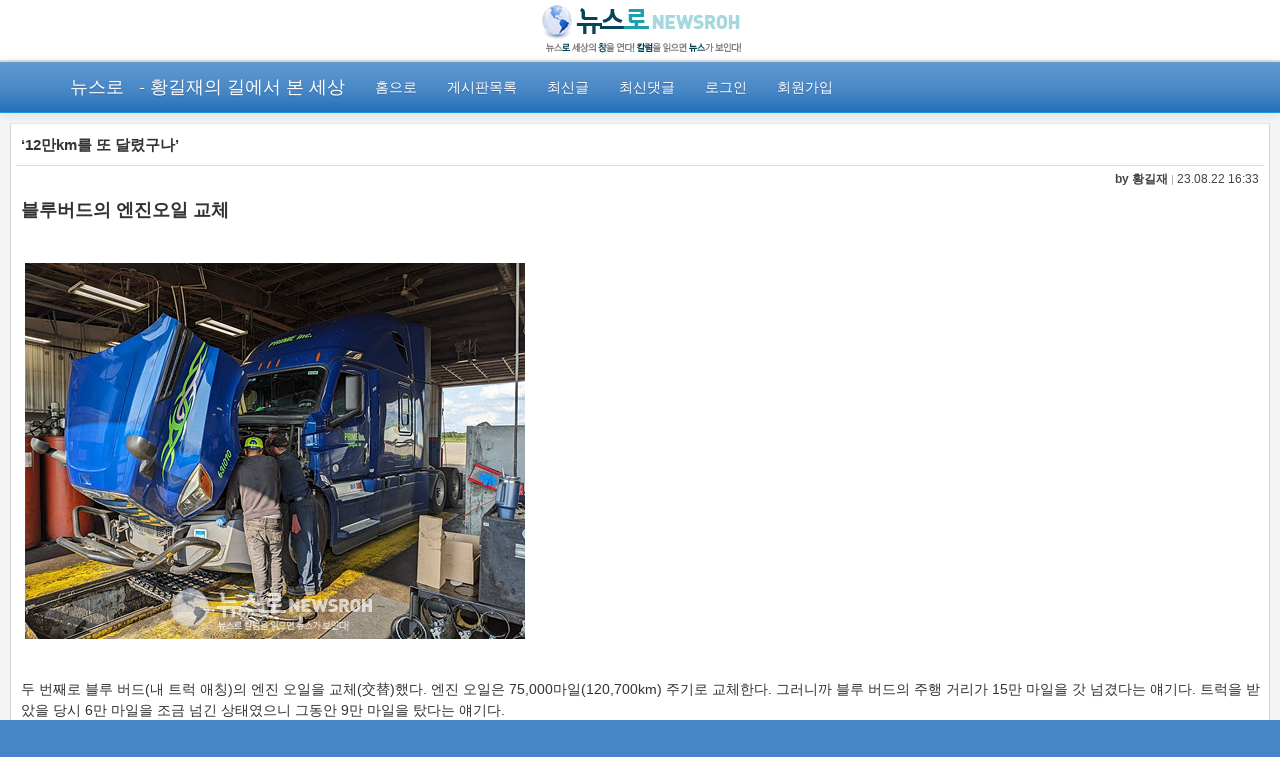

--- FILE ---
content_type: text/html; charset=euc-kr
request_url: http://newsroh.com/plugin/mobile/board.php?bo_table=hgj&wr_id=257
body_size: 8616
content:
<!DOCTYPE html>
<html lang="ko">
<head>
<meta charset="euc-kr">
<!--<meta name="viewport" content="width=device-width, initial-scale=1.0">-->
<meta name="viewport" content="width=device-width,initial-scale=1.0,minimum-scale=1.0,maximum-scale=1.0">
<title>뉴욕필진</title>
</head>
<script>
// 자바스크립트에서 사용하는 전역변수 선언
var g4_path      = "../..";
var g4_bbs       = "bbs";
var g4_bbs_img   = "img";
var g4_url       = "http://newsroh.com";
var g4_is_member = "";
var g4_is_admin  = "";
var g4_bo_table  = "hgj";
var g4_sca       = "";
var g4_charset   = "euc-kr";
var g4_cookie_domain = "";
var g4_is_gecko  = navigator.userAgent.toLowerCase().indexOf("gecko") != -1;
var g4_is_ie     = navigator.userAgent.toLowerCase().indexOf("msie") != -1;
</script>
<script src="//ajax.googleapis.com/ajax/libs/jquery/1.10.2/jquery.min.js"></script>
<script src="../../js/common.js"></script>
<body>
<a name="g4_head"></a>

<!-- Latest compiled and minified CSS -->
<link rel="stylesheet" href="//netdna.bootstrapcdn.com/bootstrap/3.0.0/css/bootstrap.min.css">

<!-- Optional theme -->
<link rel="stylesheet" href="//netdna.bootstrapcdn.com/bootstrap/3.0.0/css/bootstrap-theme.min.css">

<!-- Font Awesome -->
<link rel="stylesheet" href="//maxcdn.bootstrapcdn.com/font-awesome/4.2.0/css/font-awesome.min.css">

<link rel="stylesheet" href="../../plugin/mobile/css/theme.css">
<link rel="stylesheet" href="../../plugin/mobile/style.css" type="text/css">
		<div class="mw_mobile_logo"><a href="http://m.newsroh.com"><img src="../../plugin/mobile/img/m_logo.png" width="216" height="58" border="0"></a></div>
<div class="navbar navbar-default navbar-static-top">
    <div class="container">
        <div class="navbar-header">
            <button type="button" class="navbar-toggle" data-toggle="collapse" data-target=".navbar-collapse">
                <span class="icon-bar"></span>
                <span class="icon-bar"></span>
                <span class="icon-bar"></span>
            </button>
						            <a class="navbar-brand title" href="../../plugin/mobile/">뉴스로</a>
						                            <a class="navbar-brand board" href="http://newsroh.com/plugin/mobile/board.php?bo_table=hgj">- 황길재의 길에서 본 세상</a>
                    </div>
        <div class="collapse navbar-collapse">
            <ul class="nav navbar-nav">
                <li><a href="../../plugin/mobile/">홈으로</a></li>
                <li><a href="../../plugin/mobile/board_list.php">게시판목록</a></li>
                <li><a href="../../plugin/mobile/new.php">최신글</a></li>
                <li><a href="../../plugin/mobile/new.php?view=c">최신댓글</a></li>
                                <li><a href="../../plugin/mobile/login.php?url=%2Fplugin%2Fmobile%2Fboard.php%3Fbo_table%3Dhgj%26wr_id%3D257">로그인</a></li>
                                <li><a href="../../plugin/mobile/register.php">회원가입</a></li>
                                            </ul>
                    </div><!--/.nav-collapse -->
    </div>
</div>

<div id="mw_mobile">

<script type="text/javascript" src="../../js/sideview.js"></script>
<script type='text/javascript' src='../../js/ajax.js'></script><link href="../../skin/board/mw.basic/mw.css/font-awesome-4.2.0/css/font-awesome.css" rel="stylesheet">
<script type="text/javascript" src="../../skin/board/mw.basic/mw.js/mw_image_window.js"></script>

<link rel="stylesheet" href="../../plugin/mobile/skin/board/mw.basic/style.common.css" type="text/css">
<style type="text/css">
#mw_mobile .board_view {
    list-style:none;
    margin:5px;
    padding:5px;
    box-shadow: 0 1px #EBEBEB;
    border-radius: 3px;
    border: 1px solid;
    border-color: #E5E5E5 #D3D3D3 #B9C1C6;
    background-color:#fff;
}
#mw_mobile .write_subject { font-size:15px; font-weight:bold; padding:5px 0 10px 5px; border-bottom:1px solid #ddd; }

#mw_mobile .write_info { font-size:11px; color:#aaa; margin:5px 5px 0 0; text-align:right; }
#mw_mobile .write_info .write_name { font-size:12px; color:#444; font-weight:bold; }
#mw_mobile .write_info .write_date { font-size:12px; color:#444; }
#mw_mobile .write_info .write_hit { font-size:12px; color:#444; }

#mw_mobile .write_down { margin:5px 0 0 0;  }
#mw_mobile .write_down a { color:#888; }

#mw_mobile .write_link { margin:5px 0 0 0;  }
#mw_mobile .write_link a { color:#888; }

#mw_mobile .write_content { padding:10px 0 0 5px; }
#mw_mobile .write_good { text-align:center; margin:20px 0 0 0; clear:both; }

#mw_mobile .board_button { text-align:center; margin:20px 0 20px 0; }

#mw_mobile .move_link { margin:10px 0 0 0; border-top:1px solid #ddd; }
#mw_mobile .move_link .prev_link { margin:0; border-bottom:1px solid #ddd; }
#mw_mobile .move_link .prev_link a { display:block; padding:10px 0 10px 5px; }
#mw_mobile .move_link .next_link { margin:0; border-bottom:1px solid #ddd; }
#mw_mobile .move_link .next_link a { display:block; padding:10px 0 10px 5px; }

/* 신고 */
#mw_mobile .singo_info { color:#FF6600; color:#444; margin:0 0 20px 0; }
#mw_mobile .btn_singo_block { cursor:pointer; color:#888; color:#FF6600; font-weight:bold; /*font-size:11px; margin:0 0 0 10px;*/ text-decoration:underline; }
#mw_mobile .singo_block { display:none; } 
</style>

<script type="text/javascript" src="../../skin/board/mw.basic/mw.js/syntaxhighlighter/scripts/shCore.js"></script>
<script type="text/javascript" src="../../skin/board/mw.basic/mw.js/syntaxhighlighter/scripts/shBrushPhp.js"></script>
<link type="text/css" rel="stylesheet" href="../../skin/board/mw.basic/mw.js/syntaxhighlighter/styles/shCore.css"/>
<link type="text/css" rel="stylesheet" href="../../skin/board/mw.basic/mw.js/syntaxhighlighter/styles/shThemeMidnight.css"/>
<script type="text/javascript">
SyntaxHighlighter.config.clipboardSwf = '../../skin/board/mw.basic/mw.js/syntaxhighlighter/scripts/clipboard.swf';
SyntaxHighlighter.all();
</script>

<div class="board_view">
<div class="write_subject">
            ‘12만km를 또 달렸구나’</div> 
<div class="write_info">
          <span class="write_name">by <span class='member'>황길재</span></span> | 
        <span class="write_date">23.08.22 16:33</span>
   <!-- | <span class="write_hit">4,891 hit</span>-->
</div>




<!-- 내용 출력 -->

<div class="write_content"><p class="0"><span style="font-family: 함초롬바탕; font-weight: bold;"><font size="4">블루버드의 엔진오일 교체</font></span></p><p class="0">  <!--[if !supportEmptyParas]-->&nbsp;<!--[endif]-->  <o:p></o:p></p><p class="0">  <!--[if !supportEmptyParas]-->&nbsp;<!--[endif]--><o:p></o:p><img  name='target_resize_image[]' onclick='image_window(this)' style='cursor:pointer;' src="http://www.newsroh.com/data/geditor/2308/3551659498_ab7776fe_BFA3C1F8BFC0C0CFB1B3C3BC+072023.jpg" align="" style="font-size: 10pt;" ></p><p class="0"><br></p><p class="0"><span style="font-family:함초롬바탕;mso-fareast-font-family:함초롬바탕;">두 번째로 블루 버드</span><span lang="EN-US" style="mso-fareast-font-family:함초롬바탕;mso-font-width:100%;letter-spacing:0pt;mso-text-raise:0pt;">(</span><span style="font-family:함초롬바탕;mso-fareast-font-family:함초롬바탕;">내 트럭 애칭</span><span lang="EN-US" style="mso-fareast-font-family:함초롬바탕;mso-font-width:100%;letter-spacing:0pt;mso-text-raise:0pt;">)</span><span style="font-family:함초롬바탕;mso-fareast-font-family:함초롬바탕;">의 엔진 오일을 교체</span><span lang="EN-US" style="mso-fareast-font-family:함초롬바탕;mso-font-width:100%;letter-spacing:0pt;mso-text-raise:0pt;">(</span><span style="font-family:함초롬바탕;mso-fareast-font-family:함초롬바탕;mso-font-width:100%;letter-spacing:0pt;mso-text-raise:0pt;">交替</span><span lang="EN-US" style="mso-fareast-font-family:함초롬바탕;mso-font-width:100%;letter-spacing:0pt;mso-text-raise:0pt;">)</span><span style="font-family:함초롬바탕;mso-fareast-font-family:함초롬바탕;">했다</span><span lang="EN-US" style="mso-fareast-font-family:함초롬바탕;mso-font-width:100%;letter-spacing:0pt;mso-text-raise:0pt;">. </span><span style="font-family:함초롬바탕;mso-fareast-font-family:함초롬바탕;">엔진 오일은 </span><span lang="EN-US" style="mso-fareast-font-family:함초롬바탕;mso-font-width:100%;letter-spacing:0pt;mso-text-raise:0pt;">75,000</span><span style="font-family:함초롬바탕;mso-fareast-font-family:함초롬바탕;">마일</span><span lang="EN-US" style="mso-fareast-font-family:함초롬바탕;mso-font-width:100%;letter-spacing:0pt;mso-text-raise:0pt;">(120,700km) </span><span style="font-family:함초롬바탕;mso-fareast-font-family:함초롬바탕;">주기로 교체한다</span><span lang="EN-US" style="mso-fareast-font-family:함초롬바탕;mso-font-width:100%;letter-spacing:0pt;mso-text-raise:0pt;">. </span><span style="font-family:함초롬바탕;mso-fareast-font-family:함초롬바탕;">그러니까 블루 버드의 주행 거리가 </span><span lang="EN-US" style="mso-fareast-font-family:함초롬바탕;mso-font-width:100%;letter-spacing:0pt;mso-text-raise:0pt;">15</span><span style="font-family:함초롬바탕;mso-fareast-font-family:함초롬바탕;">만 마일을 갓 넘겼다는 얘기다</span><span lang="EN-US" style="mso-fareast-font-family:함초롬바탕;mso-font-width:100%;letter-spacing:0pt;mso-text-raise:0pt;">. </span><span style="font-family:함초롬바탕;mso-fareast-font-family:함초롬바탕;">트럭을 받았을 당시 </span><span lang="EN-US" style="mso-fareast-font-family:함초롬바탕;mso-font-width:100%;letter-spacing:0pt;mso-text-raise:0pt;">6</span><span style="font-family:함초롬바탕;mso-fareast-font-family:함초롬바탕;">만 마일을 조금 넘긴 상태였으니 그동안 </span><span lang="EN-US" style="mso-fareast-font-family:함초롬바탕;mso-font-width:100%;letter-spacing:0pt;mso-text-raise:0pt;">9</span><span style="font-family:함초롬바탕;mso-fareast-font-family:함초롬바탕;">만 마일을 탔다는 얘기다</span><span lang="EN-US" style="mso-fareast-font-family:함초롬바탕;mso-font-width:100%;letter-spacing:0pt;mso-text-raise:0pt;">. </span></p><p class="0">  <!--[if !supportEmptyParas]-->&nbsp;<!--[endif]-->  <o:p></o:p></p><p class="0"><span style="font-family:함초롬바탕;mso-fareast-font-family:함초롬바탕;">다음 교체 시기는 </span><span lang="EN-US" style="mso-fareast-font-family:함초롬바탕;mso-font-width:100%;letter-spacing:0pt;mso-text-raise:0pt;">225,000 </span><span style="font-family:함초롬바탕;mso-fareast-font-family:함초롬바탕;">마일이다</span><span lang="EN-US" style="mso-fareast-font-family:함초롬바탕;mso-font-width:100%;letter-spacing:0pt;mso-text-raise:0pt;">. </span><span style="font-family:함초롬바탕;mso-fareast-font-family:함초롬바탕;">지금은 솔로로 일하니 한 주에 약 </span><span lang="EN-US" style="mso-fareast-font-family:함초롬바탕;mso-font-width:100%;letter-spacing:0pt;mso-text-raise:0pt;">2,300</span><span style="font-family:함초롬바탕;mso-fareast-font-family:함초롬바탕;">마일 정도로 계산하면 약 </span><span lang="EN-US" style="mso-fareast-font-family:함초롬바탕;mso-font-width:100%;letter-spacing:0pt;mso-text-raise:0pt;">32</span><span style="font-family:함초롬바탕;mso-fareast-font-family:함초롬바탕;">주 후인 내년 </span><span lang="EN-US" style="mso-fareast-font-family:함초롬바탕;mso-font-width:100%;letter-spacing:0pt;mso-text-raise:0pt;">3</span><span style="font-family:함초롬바탕;mso-fareast-font-family:함초롬바탕;">월 </span><span lang="EN-US" style="mso-fareast-font-family:함초롬바탕;mso-font-width:100%;letter-spacing:0pt;mso-text-raise:0pt;">3</span><span style="font-family:함초롬바탕;mso-fareast-font-family:함초롬바탕;">일이 교체 예상일이다</span><span lang="EN-US" style="mso-fareast-font-family:함초롬바탕;mso-font-width:100%;letter-spacing:0pt;mso-text-raise:0pt;">. </span><span style="font-family:함초롬바탕;mso-fareast-font-family:함초롬바탕;">혹시 중간에 트레이닝이라도 하게 되면 시기는 좀 더 앞당겨질 것이다</span><span lang="EN-US" style="mso-fareast-font-family:함초롬바탕;mso-font-width:100%;letter-spacing:0pt;mso-text-raise:0pt;">. </span></p><p class="0">  <!--[if !supportEmptyParas]-->&nbsp;<!--[endif]-->  <o:p></o:p></p><p class="0"><span style="font-family:함초롬바탕;mso-fareast-font-family:함초롬바탕;">엔진 오일은 터미널이나 트럭 스탑에 부속된 트럭샵에서 교체한다</span><span lang="EN-US" style="mso-fareast-font-family:함초롬바탕;mso-font-width:100%;letter-spacing:0pt;mso-text-raise:0pt;">. </span><span style="font-family:함초롬바탕;mso-fareast-font-family:함초롬바탕;">가격은 대략 </span><span lang="EN-US" style="mso-fareast-font-family:함초롬바탕;mso-font-width:100%;letter-spacing:0pt;mso-text-raise:0pt;">440~500</span><span style="font-family:함초롬바탕;mso-fareast-font-family:함초롬바탕;">달러 선이다</span><span lang="EN-US" style="mso-fareast-font-family:함초롬바탕;mso-font-width:100%;letter-spacing:0pt;mso-text-raise:0pt;">. </span><span style="font-family:함초롬바탕;mso-fareast-font-family:함초롬바탕;">단순히 엔진 오일만 교체하는 게 아니라 십여 가지가 넘는 항목들도 함께 점검한다</span><span lang="EN-US" style="mso-fareast-font-family:함초롬바탕;mso-font-width:100%;letter-spacing:0pt;mso-text-raise:0pt;">. </span><span style="font-family:함초롬바탕;mso-fareast-font-family:함초롬바탕;">이 일련의 작업을 </span><span lang="EN-US" style="mso-fareast-font-family:함초롬바탕;mso-font-width:100%;letter-spacing:0pt;mso-text-raise:0pt;">PM(Preventive Maintenance)</span><span style="font-family:함초롬바탕;mso-fareast-font-family:함초롬바탕;">이라고 한다</span><span lang="EN-US" style="mso-fareast-font-family:함초롬바탕;mso-font-width:100%;letter-spacing:0pt;mso-text-raise:0pt;">. </span><span style="font-family:함초롬바탕;mso-fareast-font-family:함초롬바탕;">회사마다 </span><span lang="EN-US" style="mso-fareast-font-family:함초롬바탕;mso-font-width:100%;letter-spacing:0pt;mso-text-raise:0pt;">PM </span><span style="font-family:함초롬바탕;mso-fareast-font-family:함초롬바탕;">항목은 조금씩 다를 수 있다</span><span lang="EN-US" style="mso-fareast-font-family:함초롬바탕;mso-font-width:100%;letter-spacing:0pt;mso-text-raise:0pt;">. </span></p><p class="0">  <!--[if !supportEmptyParas]-->&nbsp;<!--[endif]-->  <o:p></o:p></p><p class="0"><span style="font-family:함초롬바탕;mso-fareast-font-family:함초롬바탕;">나는 주로 </span><span lang="EN-US" style="mso-fareast-font-family:함초롬바탕;mso-font-width:100%;letter-spacing:0pt;mso-text-raise:0pt;">PM</span><span style="font-family:함초롬바탕;mso-fareast-font-family:함초롬바탕;">을 터미널에서 하는 편인데</span><span lang="EN-US" style="mso-fareast-font-family:함초롬바탕;mso-font-width:100%;letter-spacing:0pt;mso-text-raise:0pt;">, </span><span style="font-family:함초롬바탕;mso-fareast-font-family:함초롬바탕;">어제는 오랜만에 </span><span lang="EN-US" style="mso-fareast-font-family:함초롬바탕;mso-font-width:100%;letter-spacing:0pt;mso-text-raise:0pt;">TA</span><span style="font-family:함초롬바탕;mso-fareast-font-family:함초롬바탕;">에서 했다</span><span lang="EN-US" style="mso-fareast-font-family:함초롬바탕;mso-font-width:100%;letter-spacing:0pt;mso-text-raise:0pt;">. TA</span><span style="font-family:함초롬바탕;mso-fareast-font-family:함초롬바탕;">에는 프라임에서 지정해 준 </span><span lang="EN-US" style="mso-fareast-font-family:함초롬바탕;mso-font-width:100%;letter-spacing:0pt;mso-text-raise:0pt;">PM </span><span style="font-family:함초롬바탕;mso-fareast-font-family:함초롬바탕;">항목이 있어 그대로 진행한다</span><span lang="EN-US" style="mso-fareast-font-family:함초롬바탕;mso-font-width:100%;letter-spacing:0pt;mso-text-raise:0pt;">. </span><span style="font-family:함초롬바탕;mso-fareast-font-family:함초롬바탕;">마침 신입 직원을 교육 중인지 중년의 메카닉이 젊은 남자를 데리고 하나하나 설명하며 진행했다</span><span lang="EN-US" style="mso-fareast-font-family:함초롬바탕;mso-font-width:100%;letter-spacing:0pt;mso-text-raise:0pt;">. </span><span style="font-family:함초롬바탕;mso-fareast-font-family:함초롬바탕;">교육 차원에서 하는 만큼 </span><span lang="EN-US" style="mso-fareast-font-family:함초롬바탕;mso-font-width:100%;letter-spacing:0pt;mso-text-raise:0pt;">FM</span><span style="font-family:함초롬바탕;mso-fareast-font-family:함초롬바탕;">대로 했을테다</span><span lang="EN-US" style="mso-fareast-font-family:함초롬바탕;mso-font-width:100%;letter-spacing:0pt;mso-text-raise:0pt;">. </span><span style="font-family:함초롬바탕;mso-fareast-font-family:함초롬바탕;">평소보다 시간은 약간 더 걸렸지만 꼼꼼히 했으리라</span><span lang="EN-US" style="mso-fareast-font-family:함초롬바탕;mso-font-width:100%;letter-spacing:0pt;mso-text-raise:0pt;">. </span></p><p class="0">  <!--[if !supportEmptyParas]-->&nbsp;<!--[endif]-->  <o:p></o:p></p><p class="0"><span style="font-family:함초롬바탕;mso-fareast-font-family:함초롬바탕;">트럭스탑에서 하면 리워드 포인트도 적립돼서 좋다</span><span lang="EN-US" style="mso-fareast-font-family:함초롬바탕;mso-font-width:100%;letter-spacing:0pt;mso-text-raise:0pt;">. </span><span style="font-family:함초롬바탕;mso-fareast-font-family:함초롬바탕;">가격도 약간 싼 것으로 안다</span><span lang="EN-US" style="mso-fareast-font-family:함초롬바탕;mso-font-width:100%;letter-spacing:0pt;mso-text-raise:0pt;">. </span><span style="font-family:함초롬바탕;mso-fareast-font-family:함초롬바탕;">회사 터미널에서는 메카닉의 경험이 많아 믿고 맡길 수 있는 게 장점이다</span><span lang="EN-US" style="mso-fareast-font-family:함초롬바탕;mso-font-width:100%;letter-spacing:0pt;mso-text-raise:0pt;">.  PM </span><span style="font-family:함초롬바탕;mso-fareast-font-family:함초롬바탕;">정도 작업은 어디서 해도 상관 없다고 본다</span><span lang="EN-US" style="mso-fareast-font-family:함초롬바탕;mso-font-width:100%;letter-spacing:0pt;mso-text-raise:0pt;">. </span></p><p class="0">  <!--[if !supportEmptyParas]-->&nbsp;<!--[endif]-->  <o:p></o:p></p><p class="0"><span style="font-family:함초롬바탕;mso-fareast-font-family:함초롬바탕;">참고로 에어필터는 </span><span lang="EN-US" style="mso-fareast-font-family:함초롬바탕;mso-font-width:100%;letter-spacing:0pt;mso-text-raise:0pt;">10</span><span style="font-family:함초롬바탕;mso-fareast-font-family:함초롬바탕;">만 마일</span><span lang="EN-US" style="mso-fareast-font-family:함초롬바탕;mso-font-width:100%;letter-spacing:0pt;mso-text-raise:0pt;">, </span><span style="font-family:함초롬바탕;mso-fareast-font-family:함초롬바탕;">트랜스미션은 </span><span lang="EN-US" style="mso-fareast-font-family:함초롬바탕;mso-font-width:100%;letter-spacing:0pt;mso-text-raise:0pt;">30</span><span style="font-family:함초롬바탕;mso-fareast-font-family:함초롬바탕;">만 마일</span><span lang="EN-US" style="mso-fareast-font-family:함초롬바탕;mso-font-width:100%;letter-spacing:0pt;mso-text-raise:0pt;">, DEF </span><span style="font-family:함초롬바탕;mso-fareast-font-family:함초롬바탕;">필터는 </span><span lang="EN-US" style="mso-fareast-font-family:함초롬바탕;mso-font-width:100%;letter-spacing:0pt;mso-text-raise:0pt;">50</span><span style="font-family:함초롬바탕;mso-fareast-font-family:함초롬바탕;">만 마일이 교체 주기다</span><span lang="EN-US" style="mso-fareast-font-family:함초롬바탕;mso-font-width:100%;letter-spacing:0pt;mso-text-raise:0pt;">.</span></p><p class="0">  <!--[if !supportEmptyParas]-->&nbsp;<!--[endif]-->  <o:p></o:p></p><p class="0">  <!--[if !supportEmptyParas]-->&nbsp;<!--[endif]-->  <o:p></o:p></p><p class="0"><span style="font-family:함초롬바탕;mso-fareast-font-family:함초롬바탕;font-weight:bold;">글로벌웹진 </span><span lang="EN-US" style="mso-fareast-font-family:함초롬바탕;mso-font-width:100%;letter-spacing:0pt;mso-text-raise:0pt;font-weight:bold;">NEWSROH </span><span style="font-family:함초롬바탕;mso-fareast-font-family:함초롬바탕;font-weight:bold;">칼럼 </span><span lang="EN-US" style="mso-fareast-font-family:함초롬바탕;mso-font-width:100%;letter-spacing:0pt;mso-text-raise:0pt;font-weight:bold;">‘</span><span style="font-family:함초롬바탕;mso-fareast-font-family:함초롬바탕;font-weight:bold;">황길재의 길에서 본 세상</span><span lang="EN-US" style="mso-fareast-font-family:함초롬바탕;mso-font-width:100%;letter-spacing:0pt;mso-text-raise:0pt;font-weight:bold;">’</span></p><p class="0" style="mso-pagination:none;text-autospace:none;mso-padding-alt:0pt 0pt 0pt 0pt;font-weight:bold;">  <!--[if !supportEmptyParas]-->&nbsp;<!--[endif]-->  <o:p></o:p></p><p class="0" style="mso-pagination:none;text-autospace:none;mso-padding-alt:0pt 0pt 0pt 0pt;font-weight:bold;"><a href="http://www.newsroh.com/bbs/board.php?bo_table=hgj"><u><span lang="EN-US" style="letter-spacing: 0pt; color: rgb(0, 0, 255);">http://www.newsroh.com/bbs/board.php?bo_table=hgj</span></u></a><span lang="EN-US"> </span></p><p class="0">  <!--[if !supportEmptyParas]-->&nbsp;<!--[endif]-->  <o:p></o:p></p><p class="0">  <!--[if !supportEmptyParas]-->&nbsp;<!--[endif]-->  <o:p></o:p></p><p class="0">  <!--[if !supportEmptyParas]-->&nbsp;<!--[endif]-->  <o:p></o:p></p><div id="hwpEditorBoardContent" class="hwp_editor_board_content" data-hjsonver="1.0" data-jsonlen="17537"><!--[data-hwpjson]{
"documentPr": {
"di": "",
"dp": {
"dn": "test.hwp",
"ta": 1,
"d1": 5,
"d2": 1,
"dv": 0,
"dr": 1,
"do": 1,
"vj": "1.1",
"an": "Hancom Office Hangul",
"av": "12, 0, 0, 535",
"ao": "WIN",
"ab": "32",
"ar": "LE",
"as": "Windows_10"
},
"dis": false,
"ds": {
"ti": "",
"la": "ko",
"cr": "",
"su": "",
"de": "",
"cd": "2023-08-22T16:30:55.376Z",
"md": "1601-01-01T09:00:00.000Z",
"pd": "1601-01-01T09:00:00.000Z",
"ke": ""
}
},
"dh": {
"do": {
"pa": 1,
"fo": 1,
"en": 1,
"pi": 1,
"tb": 1,
"eq": 1
},
"fo": [ ],
"cd": {
"tp": 0,
"lc": {
"af": false,
"ui": false,
"fu": false,
"dn": false,
"ul": false,
"el": false,
"at": false,
"tq": false,
"da": false,
"dw": false,
"dj": false,
"bc": false,
"bu": false,
"al": false,
"ab": false,
"ap": false,
"an": false,
"aa": false,
"ds": false,
"de": false,
"as": false,
"cp": false,
"ao": false,
"et": false,
"ay": false,
"am": false,
"a1": false,
"bt": false,
"av": false,
"dh": false,
"dp": false,
"d1": false,
"mf": false,
"bl": false,
"ag": false,
"dg": false,
"ae": false,
"df": false,
"do": false,
"dl": false,
"di": false,
"d2": false,
"d3": false,
"ob": false,
"d4": false,
"ev": false,
"d5": false,
"d6": false,
"a2": false,
"dc": false
}
},
"ld": {
"pa": "",
"pi": true,
"fo": false
}
},
"bf": {
"01D9D4CAA2BEB5F00000044E": {
"id": 1,
"td": false,
"sh": false,
"st": 0,
"sc": 0,
"si": false,
"bt": 0,
"bi": false,
"cl": 0,
"bc": false,
"lt": 0,
"lw": 0,
"lc": 0,
"rt": 0,
"rw": 0,
"rc": 0,
"tt": 0,
"tw": 0,
"tc": 0,
"bbt": 0,
"bbw": 0,
"bbc": 0,
"dt": 1,
"dw": 0,
"dc": 0,
"fi": { }
},
"01D9D4CAA2BEB5F00000044F": {
"id": 2,
"td": false,
"sh": false,
"st": 0,
"sc": 0,
"si": false,
"bt": 0,
"bi": false,
"cl": 0,
"bc": false,
"lt": 0,
"lw": 0,
"lc": 0,
"rt": 0,
"rw": 0,
"rc": 0,
"tt": 0,
"tw": 0,
"tc": 0,
"bbt": 0,
"bbw": 0,
"bbc": 0,
"dt": 1,
"dw": 0,
"dc": 0,
"fi": {
"wb": {
"fc": 4294967295,
"hc": 10066329,
"al": 0,
"hs": -1
}
}
}
},
"cp": {
"01D9D4CAA2BEB5F000000450": {
"id": 0,
"he": 1000,
"tc": 0,
"sc": 4294967295,
"uf": false,
"uk": false,
"sm": 0,
"bf": "01D9D4CAA2BEB5F00000044E",
"f1": "한컴바탕",
"t1": 1,
"f2": "한컴바탕",
"t2": 1,
"f3": "함초롬바탕",
"t3": 1,
"f4": "한컴바탕",
"t4": 1,
"f5": "한컴바탕",
"t5": 1,
"f6": "한컴바탕",
"t6": 1,
"f7": "한컴바탕",
"t7": 1,
"r1": 100,
"r2": 100,
"r3": 100,
"r4": 100,
"r5": 100,
"r6": 100,
"r7": 100,
"s1": 0,
"s2": 0,
"s3": 0,
"s4": 0,
"s5": 0,
"s6": 0,
"s7": 0,
"e1": 100,
"e2": 100,
"e3": 100,
"e4": 100,
"e5": 100,
"e6": 100,
"e7": 100,
"o1": 0,
"o2": 0,
"o3": 0,
"o4": 0,
"o5": 0,
"o6": 0,
"o7": 0,
"it": false,
"bo": false,
"ut": 0,
"us": 1,
"uc": 0,
"st": false,
"ss": 1,
"so": 0,
"ot": 0,
"ht": 0,
"hc": 0,
"hx": 0,
"hy": 0,
"em": false,
"en": false,
"su": false,
"sb": false
},
"01D9D4CAA2BEB5F000000451": {
"id": 1,
"he": 1000,
"tc": 0,
"sc": 4294967295,
"uf": false,
"uk": false,
"sm": 0,
"bf": "01D9D4CAA2BEB5F00000044F",
"f1": "함초롬바탕",
"t1": 1,
"f2": "함초롬바탕",
"t2": 1,
"f3": "함초롬바탕",
"t3": 1,
"f4": "함초롬바탕",
"t4": 1,
"f5": "함초롬바탕",
"t5": 1,
"f6": "함초롬바탕",
"t6": 1,
"f7": "함초롬바탕",
"t7": 1,
"r1": 100,
"r2": 100,
"r3": 100,
"r4": 100,
"r5": 100,
"r6": 100,
"r7": 100,
"s1": 0,
"s2": 0,
"s3": 0,
"s4": 0,
"s5": 0,
"s6": 0,
"s7": 0,
"e1": 100,
"e2": 100,
"e3": 100,
"e4": 100,
"e5": 100,
"e6": 100,
"e7": 100,
"o1": 0,
"o2": 0,
"o3": 0,
"o4": 0,
"o5": 0,
"o6": 0,
"o7": 0,
"it": false,
"bo": true,
"ut": 0,
"us": 1,
"uc": 0,
"st": false,
"ss": 1,
"so": 0,
"ot": 0,
"ht": 0,
"hc": 0,
"hx": 0,
"hy": 0,
"em": false,
"en": false,
"su": false,
"sb": false
},
"01D9D4CAA2BEB5F000000452": {
"id": 2,
"he": 1000,
"tc": 0,
"sc": 4294967295,
"uf": false,
"uk": false,
"sm": 0,
"bf": "01D9D4CAA2BEB5F00000044F",
"f1": "함초롬바탕",
"t1": 1,
"f2": "함초롬바탕",
"t2": 1,
"f3": "함초롬바탕",
"t3": 1,
"f4": "함초롬바탕",
"t4": 1,
"f5": "함초롬바탕",
"t5": 1,
"f6": "함초롬바탕",
"t6": 1,
"f7": "함초롬바탕",
"t7": 1,
"r1": 100,
"r2": 100,
"r3": 100,
"r4": 100,
"r5": 100,
"r6": 100,
"r7": 100,
"s1": 0,
"s2": 0,
"s3": 0,
"s4": 0,
"s5": 0,
"s6": 0,
"s7": 0,
"e1": 100,
"e2": 100,
"e3": 100,
"e4": 100,
"e5": 100,
"e6": 100,
"e7": 100,
"o1": 0,
"o2": 0,
"o3": 0,
"o4": 0,
"o5": 0,
"o6": 0,
"o7": 0,
"it": false,
"bo": false,
"ut": 0,
"us": 1,
"uc": 0,
"st": false,
"ss": 1,
"so": 0,
"ot": 0,
"ht": 0,
"hc": 0,
"hx": 0,
"hy": 0,
"em": false,
"en": false,
"su": false,
"sb": false
},
"01D9D4CAA2BEB5F000000453": {
"id": 3,
"he": 1000,
"tc": 16711680,
"sc": 4294967295,
"uf": false,
"uk": false,
"sm": 0,
"bf": "01D9D4CAA2BEB5F00000044F",
"f1": "함초롬바탕",
"t1": 1,
"f2": "함초롬바탕",
"t2": 1,
"f3": "함초롬바탕",
"t3": 1,
"f4": "함초롬바탕",
"t4": 1,
"f5": "함초롬바탕",
"t5": 1,
"f6": "함초롬바탕",
"t6": 1,
"f7": "함초롬바탕",
"t7": 1,
"r1": 100,
"r2": 100,
"r3": 100,
"r4": 100,
"r5": 100,
"r6": 100,
"r7": 100,
"s1": 0,
"s2": 0,
"s3": 0,
"s4": 0,
"s5": 0,
"s6": 0,
"s7": 0,
"e1": 100,
"e2": 100,
"e3": 100,
"e4": 100,
"e5": 100,
"e6": 100,
"e7": 100,
"o1": 0,
"o2": 0,
"o3": 0,
"o4": 0,
"o5": 0,
"o6": 0,
"o7": 0,
"it": false,
"bo": true,
"ut": 1,
"us": 1,
"uc": 16711680,
"st": false,
"ss": 1,
"so": 0,
"ot": 0,
"ht": 0,
"hc": 0,
"hx": 0,
"hy": 0,
"em": false,
"en": false,
"su": false,
"sb": false
}
},
"tp": {
"01D9D4CAA2BEB5F000000454": {
"id": 0,
"al": false,
"ar": false,
"tp": [ ]
}
},
"nu": {
"01D9D4CAA2BEDD0000000455": {
"id": 1,
"sn": 0,
"ph": [
{
"le": 1,
"al": 0,
"ui": true,
"ai": true,
"wa": 0,
"tt": 0,
"to": 50,
"cp": "",
"uf": 0,
"st": 1,
"sf": "^1."
},
{
"le": 2,
"al": 0,
"ui": true,
"ai": true,
"wa": 0,
"tt": 0,
"to": 50,
"cp": "",
"uf": 8,
"st": 1,
"sf": "^2."
},
{
"le": 3,
"al": 0,
"ui": true,
"ai": true,
"wa": 0,
"tt": 0,
"to": 50,
"cp": "",
"uf": 0,
"st": 1,
"sf": "^3)"
},
{
"le": 4,
"al": 0,
"ui": true,
"ai": true,
"wa": 0,
"tt": 0,
"to": 50,
"cp": "",
"uf": 8,
"st": 1,
"sf": "^4)"
},
{
"le": 5,
"al": 0,
"ui": true,
"ai": true,
"wa": 0,
"tt": 0,
"to": 50,
"cp": "",
"uf": 0,
"st": 1,
"sf": "(^5)"
},
{
"le": 6,
"al": 0,
"ui": true,
"ai": true,
"wa": 0,
"tt": 0,
"to": 50,
"cp": "",
"uf": 8,
"st": 1,
"sf": "(^6)"
},
{
"le": 7,
"al": 0,
"ui": true,
"ai": true,
"wa": 0,
"tt": 0,
"to": 50,
"cp": "",
"uf": 1,
"st": 1,
"sf": "^7"
},
{
"le": 8,
"al": 0,
"ui": true,
"ai": true,
"wa": 0,
"tt": 0,
"to": 50,
"cp": "",
"uf": 9,
"st": 1,
"sf": "^8"
},
{
"le": 9,
"al": 0,
"ui": true,
"ai": true,
"wa": 0,
"tt": 0,
"to": 50,
"cp": "",
"uf": 10,
"st": 1,
"sf": ""
},
{
"le": 10,
"al": 0,
"ui": true,
"ai": true,
"wa": 0,
"tt": 0,
"to": 50,
"cp": "",
"uf": 3,
"st": 1,
"sf": ""
}
]
}
},
"bu": { },
"pp": {
"01D9D4CAA2BEDD0000000456": {
"id": 0,
"ah": 0,
"av": 0,
"ht": 0,
"hi": "",
"hl": 0,
"tp": "01D9D4CAA2BEB5F000000454",
"kb": 0,
"kn": true,
"ko": false,
"kk": false,
"kl": false,
"kp": false,
"kw": 0,
"co": 0,
"fl": false,
"st": true,
"sl": false,
"ae": false,
"aa": false,
"mi": 0,
"ml": 0,
"mr": 0,
"mp": 0,
"mn": 0,
"lt": 0,
"lv": 160,
"bf": "01D9D4CAA2BEB5F00000044E",
"bl": 0,
"br": 0,
"bt": 0,
"bb": 0,
"bc": false,
"bi": false
},
"01D9D4CAA2BEDD0000000457": {
"id": 1,
"ah": 0,
"av": 0,
"ht": 0,
"hi": "",
"hl": 0,
"tp": "01D9D4CAA2BEB5F000000454",
"kb": 0,
"kn": true,
"ko": false,
"kk": false,
"kl": false,
"kp": false,
"kw": 0,
"co": 0,
"fl": false,
"st": true,
"sl": false,
"ae": false,
"aa": false,
"mi": 0,
"ml": 0,
"mr": 0,
"mp": 0,
"mn": 0,
"lt": 0,
"lv": 160,
"bf": "01D9D4CAA2BEB5F00000044F",
"bl": 0,
"br": 0,
"bt": 0,
"bb": 0,
"bc": false,
"bi": false
}
},
"st": {
"01D9D4CAA2BEDD0000000458": {
"id": 0,
"ty": 0,
"na": "바탕글",
"en": "Normal",
"pp": "01D9D4CAA2BEDD0000000457",
"cp": "01D9D4CAA2BEB5F000000452",
"ns": "01D9D4CAA2BEDD0000000458",
"li": 1042,
"lf": false
}
},
"mp": {
"01D9D4CAA2BEDD0000000459": {
"id": 1,
"wi": 15591,
"lw": 1,
"lt": 1,
"lc": 11458486,
"fc": 15335408,
"ac": 13103567,
"mt": 0
}
},
"ro": {
"hp": "01D9D4CAA2BEB5F000000437",
"01D9D4CAA2BEB5F000000437": {
"np": "01D9D4CAA2BEB5F000000438",
"id": 0,
"pp": "01D9D4CAA2BEDD0000000457",
"si": "01D9D4CAA2BEDD0000000458",
"bf": 3,
"ru": [
{
"cp": "01D9D4CAA2BEB5F000000451",
"ch": [
{
"cc": 2,
"ci": 1936024420,
"co": "01D9D4CAA2BEB5F000000434"
}
,
{
"cc": 2,
"ci": 1668246628,
"co": "01D9D4CAA2BEB5F000000435"
}
,
{
"t": "‘12만km를 또 달렸구나’ "
}
]
}
]
},
"01D9D4CAA2BEB5F000000438": {
"np": "01D9D4CAA2BEB5F000000439",
"id": -2147483648,
"pp": "01D9D4CAA2BEDD0000000457",
"si": "01D9D4CAA2BEDD0000000458",
"bf": 0,
"ru": [
{
"cp": "01D9D4CAA2BEB5F000000451",
"ch": [
{
"t": "블루버드의 엔진오일 교체"
}
]
}
]
},
"01D9D4CAA2BEB5F000000439": {
"np": "01D9D4CAA2BEB5F00000043A",
"id": -2147483648,
"pp": "01D9D4CAA2BEDD0000000457",
"si": "01D9D4CAA2BEDD0000000458",
"bf": 0,
"ru": [
{
"cp": "01D9D4CAA2BEB5F000000452",
"ch": [
{
"t": ""
}
]
}
]
},
"01D9D4CAA2BEB5F00000043A": {
"np": "01D9D4CAA2BEB5F00000043B",
"id": -2147483648,
"pp": "01D9D4CAA2BEDD0000000457",
"si": "01D9D4CAA2BEDD0000000458",
"bf": 0,
"ru": [
{
"cp": "01D9D4CAA2BEB5F000000452",
"ch": [
{
"t": ""
}
]
}
]
},
"01D9D4CAA2BEB5F00000043B": {
"np": "01D9D4CAA2BEB5F00000043C",
"id": -2147483648,
"pp": "01D9D4CAA2BEDD0000000457",
"si": "01D9D4CAA2BEDD0000000458",
"bf": 0,
"ru": [
{
"cp": "01D9D4CAA2BEB5F000000452",
"ch": [
{
"t": "두 번째로 블루 버드(내 트럭 애칭)의 엔진 오일을 교체(交替)했다. 엔진 오일은 75,000마일(120,700km) 주기로 교체한다. 그러니까 블루 버드의 주행 거리가 15만 마일을 갓 넘겼다는 얘기다. 트럭을 받았을 당시 6만 마일을 조금 넘긴 상태였으니 그동안 9만 마일을 탔다는 얘기다. "
}
]
}
]
},
"01D9D4CAA2BEB5F00000043C": {
"np": "01D9D4CAA2BEB5F00000043D",
"id": -2147483648,
"pp": "01D9D4CAA2BEDD0000000457",
"si": "01D9D4CAA2BEDD0000000458",
"bf": 0,
"ru": [
{
"cp": "01D9D4CAA2BEB5F000000452",
"ch": [
{
"t": ""
}
]
}
]
},
"01D9D4CAA2BEB5F00000043D": {
"np": "01D9D4CAA2BEB5F00000043E",
"id": -2147483648,
"pp": "01D9D4CAA2BEDD0000000457",
"si": "01D9D4CAA2BEDD0000000458",
"bf": 0,
"ru": [
{
"cp": "01D9D4CAA2BEB5F000000452",
"ch": [
{
"t": "다음 교체 시기는 225,000 마일이다. 지금은 솔로로 일하니 한 주에 약 2,300마일 정도로 계산하면 약 32주 후인 내년 3월 3일이 교체 예상일이다. 혹시 중간에 트레이닝이라도 하게 되면 시기는 좀 더 앞당겨질 것이다. "
}
]
}
]
},
"01D9D4CAA2BEB5F00000043E": {
"np": "01D9D4CAA2BEB5F00000043F",
"id": -2147483648,
"pp": "01D9D4CAA2BEDD0000000457",
"si": "01D9D4CAA2BEDD0000000458",
"bf": 0,
"ru": [
{
"cp": "01D9D4CAA2BEB5F000000452",
"ch": [
{
"t": ""
}
]
}
]
},
"01D9D4CAA2BEB5F00000043F": {
"np": "01D9D4CAA2BEB5F000000440",
"id": -2147483648,
"pp": "01D9D4CAA2BEDD0000000457",
"si": "01D9D4CAA2BEDD0000000458",
"bf": 0,
"ru": [
{
"cp": "01D9D4CAA2BEB5F000000452",
"ch": [
{
"t": "엔진 오일은 터미널이나 트럭 스탑에 부속된 트럭샵에서 교체한다. 가격은 대략 440~500달러 선이다. 단순히 엔진 오일만 교체하는 게 아니라 십여 가지가 넘는 항목들도 함께 점검한다. 이 일련의 작업을 PM(Preventive Maintenance)이라고 한다. 회사마다 PM 항목은 조금씩 다를 수 있다. "
}
]
}
]
},
"01D9D4CAA2BEB5F000000440": {
"np": "01D9D4CAA2BEB5F000000441",
"id": -2147483648,
"pp": "01D9D4CAA2BEDD0000000457",
"si": "01D9D4CAA2BEDD0000000458",
"bf": 0,
"ru": [
{
"cp": "01D9D4CAA2BEB5F000000452",
"ch": [
{
"t": ""
}
]
}
]
},
"01D9D4CAA2BEB5F000000441": {
"np": "01D9D4CAA2BEB5F000000442",
"id": -2147483648,
"pp": "01D9D4CAA2BEDD0000000457",
"si": "01D9D4CAA2BEDD0000000458",
"bf": 0,
"ru": [
{
"cp": "01D9D4CAA2BEB5F000000452",
"ch": [
{
"t": "나는 주로 PM을 터미널에서 하는 편인데, 어제는 오랜만에 TA에서 했다. TA에는 프라임에서 지정해 준 PM 항목이 있어 그대로 진행한다. 마침 신입 직원을 교육 중인지 중년의 메카닉이 젊은 남자를 데리고 하나하나 설명하며 진행했다. 교육 차원에서 하는 만큼 FM대로 했을테다. 평소보다 시간은 약간 더 걸렸지만 꼼꼼히 했으리라. "
}
]
}
]
},
"01D9D4CAA2BEB5F000000442": {
"np": "01D9D4CAA2BEB5F000000443",
"id": -2147483648,
"pp": "01D9D4CAA2BEDD0000000457",
"si": "01D9D4CAA2BEDD0000000458",
"bf": 0,
"ru": [
{
"cp": "01D9D4CAA2BEB5F000000452",
"ch": [
{
"t": ""
}
]
}
]
},
"01D9D4CAA2BEB5F000000443": {
"np": "01D9D4CAA2BEB5F000000444",
"id": -2147483648,
"pp": "01D9D4CAA2BEDD0000000457",
"si": "01D9D4CAA2BEDD0000000458",
"bf": 0,
"ru": [
{
"cp": "01D9D4CAA2BEB5F000000452",
"ch": [
{
"t": "트럭스탑에서 하면 리워드 포인트도 적립돼서 좋다. 가격도 약간 싼 것으로 안다. 회사 터미널에서는 메카닉의 경험이 많아 믿고 맡길 수 있는 게 장점이다.  PM 정도 작업은 어디서 해도 상관 없다고 본다. "
}
]
}
]
},
"01D9D4CAA2BEB5F000000444": {
"np": "01D9D4CAA2BEB5F000000445",
"id": -2147483648,
"pp": "01D9D4CAA2BEDD0000000457",
"si": "01D9D4CAA2BEDD0000000458",
"bf": 0,
"ru": [
{
"cp": "01D9D4CAA2BEB5F000000452",
"ch": [
{
"t": ""
}
]
}
]
},
"01D9D4CAA2BEB5F000000445": {
"np": "01D9D4CAA2BEB5F000000446",
"id": -2147483648,
"pp": "01D9D4CAA2BEDD0000000457",
"si": "01D9D4CAA2BEDD0000000458",
"bf": 0,
"ru": [
{
"cp": "01D9D4CAA2BEB5F000000452",
"ch": [
{
"t": "참고로 에어필터는 10만 마일, 트랜스미션은 30만 마일, DEF 필터는 50만 마일이 교체 주기다."
}
]
}
]
},
"01D9D4CAA2BEB5F000000446": {
"np": "01D9D4CAA2BEB5F000000447",
"id": -2147483648,
"pp": "01D9D4CAA2BEDD0000000457",
"si": "01D9D4CAA2BEDD0000000458",
"bf": 0,
"ru": [
{
"cp": "01D9D4CAA2BEB5F000000452",
"ch": [
{
"t": ""
}
]
}
]
},
"01D9D4CAA2BEB5F000000447": {
"np": "01D9D4CAA2BEB5F000000448",
"id": -2147483648,
"pp": "01D9D4CAA2BEDD0000000457",
"si": "01D9D4CAA2BEDD0000000458",
"bf": 0,
"ru": [
{
"cp": "01D9D4CAA2BEB5F000000452",
"ch": [
{
"t": ""
}
]
}
]
},
"01D9D4CAA2BEB5F000000448": {
"np": "01D9D4CAA2BEB5F000000449",
"id": -2147483648,
"pp": "01D9D4CAA2BEDD0000000457",
"si": "01D9D4CAA2BEDD0000000458",
"bf": 0,
"ru": [
{
"cp": "01D9D4CAA2BEB5F000000451",
"ch": [
{
"t": "글로벌웹진 NEWSROH 칼럼 ‘황길재의 길에서 본 세상’"
}
]
}
]
},
"01D9D4CAA2BEB5F000000449": {
"np": "01D9D4CAA2BEB5F00000044A",
"id": -2147483648,
"pp": "01D9D4CAA2BEDD0000000457",
"si": "01D9D4CAA2BEDD0000000458",
"bf": 0,
"ru": [
{
"cp": "01D9D4CAA2BEB5F000000451",
"ch": [
{
"t": ""
}
]
}
]
},
"01D9D4CAA2BEB5F00000044A": {
"np": "01D9D4CAA2BEB5F00000044B",
"id": -2147483648,
"pp": "01D9D4CAA2BEDD0000000457",
"si": "01D9D4CAA2BEDD0000000458",
"bf": 0,
"ru": [
{
"cp": "01D9D4CAA2BEB5F000000451",
"ch": [
{
"cc": 3,
"ci": 627600491,
"co": "01D9D4CAA2BEB5F000000436"
}
]
}
,
{
"cp": "01D9D4CAA2BEB5F000000453",
"ch": [
{
"t": "http://www.newsroh.com/bbs/board.php?bo_table=hgj"
}
]
}
,
{
"cp": "01D9D4CAA2BEB5F000000451",
"ch": [
{
"cc": 4,
"ci": 6843499,
"co": "01D9D4CAA2BEDD000000045A"
}
,
{
"t": " "
}
]
}
]
},
"01D9D4CAA2BEB5F00000044B": {
"np": "01D9D4CAA2BEB5F00000044C",
"id": -2147483648,
"pp": "01D9D4CAA2BEDD0000000457",
"si": "01D9D4CAA2BEDD0000000458",
"bf": 0,
"ru": [
{
"cp": "01D9D4CAA2BEB5F000000452",
"ch": [
{
"t": ""
}
]
}
]
},
"01D9D4CAA2BEB5F00000044C": {
"np": "01D9D4CAA2BEB5F00000044D",
"id": -2147483648,
"pp": "01D9D4CAA2BEDD0000000457",
"si": "01D9D4CAA2BEDD0000000458",
"bf": 0,
"ru": [
{
"cp": "01D9D4CAA2BEB5F000000452",
"ch": [
{
"t": ""
}
]
}
]
},
"01D9D4CAA2BEB5F00000044D": {
"np": "",
"id": -2147483648,
"pp": "01D9D4CAA2BEDD0000000456",
"si": "01D9D4CAA2BEDD0000000458",
"bf": 0,
"ru": [
{
"cp": "01D9D4CAA2BEB5F000000450",
"ch": [
{
"t": ""
}
]
}
]
}
},
"sl": { },
"cs": {
"01D9D4CAA2BEB5F000000434": {
"cc": 2,
"ci": 1936024420,
"td": 0,
"tv": false,
"sc": 1134,
"ts": 8000,
"ms": "01D9D4CAA2BEDD0000000459",
"os": "01D9D4CAA2BEDD0000000455",
"gl": 0,
"gc": 0,
"gw": false,
"ns": 0,
"np": 0,
"ni": 0,
"nt": 0,
"ne": 0,
"hh": false,
"hf": false,
"hm": false,
"fb": false,
"hb": false,
"fi": false,
"hi": false,
"hp": false,
"he": false,
"sl": false,
"lr": 0,
"lc": 0,
"ld": 0,
"ls": 0,
"pp": {
"ls": false,
"wi": 59528,
"he": 84186,
"gt": 0,
"ml": 8504,
"mr": 8504,
"mt": 5668,
"mb": 4252,
"mh": 4252,
"mf": 4252,
"mg": 0
},
"fn": {
"at": 0,
"au": "",
"ap": "",
"ac": ")",
"as": false,
"ll": -1,
"lt": 1,
"lw": 1,
"lc": 0,
"sa": 850,
"sb": 567,
"st": 283
,
"nt": 0,
"nn": 1,
"pp": 0,
"pb": false
},
"en": {
"at": 0,
"au": "",
"ap": "",
"ac": ")",
"as": false,
"ll": 14692344,
"lt": 1,
"lw": 1,
"lc": 0,
"sa": 850,
"sb": 567,
"st": 0
,
"nt": 0,
"nn": 1,
"pp": 0,
"pb": false
},
"pb": [
{
"ty": 0,
"bf": "01D9D4CAA2BEB5F00000044E",
"tb": true,
"hi": false,
"fi": false,
"fa": 0,
"ol": 1417,
"or": 1417,
"ot": 1417,
"ob": 1417
},
{
"ty": 1,
"bf": "01D9D4CAA2BEB5F00000044E",
"tb": true,
"hi": false,
"fi": false,
"fa": 0,
"ol": 1417,
"or": 1417,
"ot": 1417,
"ob": 1417
},
{
"ty": 2,
"bf": "01D9D4CAA2BEB5F00000044E",
"tb": true,
"hi": false,
"fi": false,
"fa": 0,
"ol": 1417,
"or": 1417,
"ot": 1417,
"ob": 1417
}
],
"mp": [ ]
}
,
"01D9D4CAA2BEB5F000000435": {
"cc": 2,
"ci": 1668246628,
"ty": 0,
"la": 0,
"co": 1,
"ss": true,
"sg": 0,
"lt": 0,
"lw": 0,
"lc": 0,
"cs": [ ]
}
,
"01D9D4CAA2BEB5F000000436": {
"cc": 3,
"ci": 627600491,
"fb": {
"id": 1297069571,
"ty": 627600491,
"ed": false,
"la": 5,
"di": true,
"pa": {
"fi": false,
"pr": 0,
"co": "http\\://www.newsroh.com/bbs/board.php\\?bo_table=hgj;1;0;0;"
},
"zo": 4294967295,
"fi": 627600491
}
}
,
"01D9D4CAA2BEDD000000045A": {
"fo": "01D9D4CAA2BEB5F000000436",
"cc": 4,
"ci": 6843499,
"zo": 4294967295
}
},
"bi": [ ],
"bidt": { }
}--></div></div>





<div class="sns">    <!--<a href="http://twitter.com/share" class="twitter-share-button" data-count="horizontal">Tweet</a><script type="text/javascript" src="http://platform.twitter.com/widgets.js"></script>-->
            <div><a href="https://twitter.com/intent/tweet?source=webclient&text=%E2%80%9812%EB%A7%8Ckm%EB%A5%BC %EB%98%90 %EB%8B%AC%EB%A0%B8%EA%B5%AC%EB%82%98%E2%80%99 - http%3A%2F%2Fnewsroh.com%2Fbbs%2Fboard.php%3Fbo_table%3Dhgj%26wr_id%3D257" target="_blank" title="이 글을 트위터로 보내기"><img
        src="../../skin/board/mw.basic/img/send_twitter.png" border="0"></a></div>
            <div><a href="http://www.facebook.com/share.php?u=http%3A%2F%2Fnewsroh.com%2Fbbs%2Fboard.php%3Fbo_table%3Dhgj%26wr_id%3D257" target="_blank" title="이 글을 페이스북으로 보내기"><img
        src="../../skin/board/mw.basic/img/send_facebook.png" border="0"></a></div>
                        
        <div><iframe src="http://www.facebook.com/plugins/like.php?href=http%3A%2F%2Fnewsroh.com%2Fbbs%2Fboard.php%3Fbo_table%3Dhgj%26wr_id%3D257&amp;layout=button_count&amp;show_faces=true&amp;width=450&amp;action=like&amp;colorscheme=light&amp;height=21" scrolling="no" frameborder="0" style="border:none; overflow:hidden; width:100px; height:21px;" allowTransparency="true"></iframe></div>
    
    
    </div>

<div class="write_good">
    
        </div>










<script type='text/javascript'> var md5_norobot_key = 'd41d8cd98f00b204e9800998ecf8427e'; </script><link rel="stylesheet" href="../../skin/board/mw.basic/mw.js/mw.star.rate/jquery.mw.star.rate.css" type="text/css">
<script src="../../skin/board/mw.basic/mw.js/mw.star.rate/jquery.mw.star.rate.js"></script>


<script language="JavaScript">
// 글자수 제한
var char_min = parseInt(0); // 최소
var char_max = parseInt(0); // 최대
</script>



<!-- 코멘트 리스트 -->
<div id="commentContents">
</div>
<!-- 코멘트 리스트 -->





<script type='text/javascript' src='../../js/md5.js'></script>

<div class="board_button">
    <input type="button" class="btn btn-default btn-sm" value="목록으로"
        onclick="location.href='http://newsroh.com/plugin/mobile/board.php?bo_table=hgj'">

                 <input type="button" class="btn btn-default btn-sm" value="글쓰기" onclick="location.href='../../plugin/mobile/write.php?bo_table=hgj'"> </div>

<div class="move_link">
    <div class='prev_link'><a href="../../plugin/mobile/board.php?bo_table=hgj&wr_id=258&page=" title="텍사스에서 앨라배마까지" style='display:block;'>이전글 : 텍사스에서 앨라배마까지</a></div><div class='next_link'><a href="../../plugin/mobile/board.php?bo_table=hgj&wr_id=256&page=" title="내게 맞는 트럭 스타일" style='display:block'>다음글 : 내게 맞는 트럭 스타일</a></div>    </div>
</div>

<div> <!-- board_view -->

<script type="text/javascript">
function file_download(link, file, no) {
    alert('다운로드 권한이 없습니다.\n\n회원이시라면 로그인 후 이용해 보십시오.');
location.href = './login.php?wr_id=257&url=..%2F..%2Fbbs%2Fboard.php%3Fbo_table%3Dhgj%26wr_id%3D257';
return;
    
    document.location.href=link;
}
</script>

<script src="../../js/board.js"></script>




<script type="text/javascript">
function btn_singo(wr_id, parent_id) {
    //if (confirm("이 게시물을 정말 신고하시겠습니까?")) {
    //hiddenframe.location.href = "../../plugin/mobile/skin/board/mw.basic/mw.proc/mw.btn.singo.php?bo_table=hgj&wr_id=" + wr_id + "&parent_id=" + parent_id;
    win_open("../../plugin/mobile/skin/board/mw.basic/mw.proc/mw.btn.singo.php?bo_table=hgj&wr_id=" + wr_id + "&parent_id=" + parent_id, "win_singo", "width=500,height=300,scrollbars=yes");
    //}
}
function btn_singo_view(wr_id) {
    var id = "singo_block_" + wr_id;

    if (document.getElementById(id).style.display == 'block')
        document.getElementById(id).style.display = 'none';
    else
        document.getElementById(id).style.display = 'block';
}

function btn_singo_clear(wr_id) {
    if (confirm("정말 초기화 하시겠습니까?")) {
        $.get("../../plugin/mobile/skin/board/mw.basic/mw.proc/mw.btn.singo.clear.php?bo_table=hgj&wr_id="+wr_id, function(msg) {
            alert(msg);
        });
    }
}
</script>

<script type="text/javascript">
//$(document).ready (function() { resizeBoardImage(280); });
function btn_singo_view(wr_id) {
    var id = "singo_block_" + wr_id;

    if (document.getElementById(id).style.display == 'block')
        document.getElementById(id).style.display = 'none';
    else
        document.getElementById(id).style.display = 'block';
}


</script>
<!-- 게시글 보기 끝 -->

<link type="text/css" href="../../skin/board/mw.basic/mw.js/ui-lightness/jquery-ui-1.8.19.custom.css" rel="stylesheet" />
<script src="../../skin/board/mw.basic/mw.js/jquery-ui-1.8.19.custom.min.js"></script>

<script>
function mw_good_load() {
    $.get("../../skin/board/mw.basic/mw.proc/mw.good.php?bo_table=hgj&wr_id=257&width=150", function (data) {
        $("#mw_good").html(data);
    });
}
function mw_good_act(good) {
    $.get("../../skin/board/mw.basic/mw.proc/mw.good.act.php?bo_table=hgj&wr_id=257&good="+good, function (data) {
        alert(data);
        mw_good_load();
    });
}
function mw_good_act_nocancel(good) {
    $.get("../../skin/board/mw.basic/mw.proc/mw.good.act.php?bo_table=hgj&wr_id=257&good="+good+"&no_cancel=1", function (data) {
        alert(data);
        mw_good_load();
    });
}
mw_good_load();
</script>


<!-- 사용스킨 : mw.basic -->

</div> <!-- mw_mobile -->
</div> <!-- container -->

<div id="mw_mobile_tail">
    <a href="../../plugin/mobile/" class="btn btn-primary btn-sm">뉴스로</a>
    <a href="http://newsroh.com/bbs/board.php?bo_table=hgj&wr_id=257&mobile=1" class="btn btn-primary btn-sm">PC버전</a>

        <a href="../../plugin/mobile/login.php?url=%2Fplugin%2Fmobile%2Fboard.php%3Fbo_table%3Dhgj%26wr_id%3D257" class="btn btn-primary btn-sm">로그인</a>
    </div>

<!-- Latest compiled and minified JavaScript -->
<script src="//netdna.bootstrapcdn.com/bootstrap/3.0.0/js/bootstrap.min.js"></script>



<script language="javascript" src="../../js/wrest.js"></script>


<!-- 새창 대신 사용하는 iframe -->
<iframe width=0 height=0 name='hiddenframe' style='display:none;'></iframe>


</body>
</html>


--- FILE ---
content_type: text/html; charset=euc-kr
request_url: http://newsroh.com/skin/board/mw.basic/mw.proc/mw.good.php?bo_table=hgj&wr_id=257&width=150
body_size: 556
content:

    <style type="text/css">
    .good-box { margin:50px auto 20px auto; text-align:center; }
    .good-box .in { text-align:center; width:100px; height:30px; margin:0 auto; }
    .good-box span { float:left; margin:5px 0 0 27px; font-size:12px; font-weight:bold; color:#fff; }
    .good-box .gg { width:100px; height:30px; float:left; cursor:pointer; background:url(http://newsroh.com/skin/board/mw.basic/img//btn_good.gif); }
    .good-box button { float:left; margin-right:7px; font-size:12px; }
    .good-box button div { padding:5px; }
    .good-box button i { font-size:15px; margin-right:10px;}
    .good-box .gn { width:100px; height:30px; float:left; cursor:pointer; background:url(http://newsroh.com/skin/board/mw.basic/img//btn_nogood.gif); margin:0 0 0 10px; }
    </style>
    <div class="good-box"><div class="in">
                    </div></div>




--- FILE ---
content_type: text/css
request_url: http://newsroh.com/plugin/mobile/style.css
body_size: 1011
content:
html {
    -webkit-tap-highlight-color: rgba(0, 0, 0, .3);
}
body {
    background-color:#4686C6;
    /*padding-top:50px;*/
}
a:hover, a:link, a:active, a:visited {
    color:#2F3743;
    text-decoration:none;
}
#mw_mobile_head {
    border-bottom:2px solid #ddd;
    padding:10px 0 10px 10px;
    color:#fff;
    background-color:#4686C6;
}
#mw_mobile_head a {
    font-size:15px;
    color:#fff;
    font-weight:bold;
}
#mw_mobile {
    padding:5px;
    background-color:#fff;
    background-color: #f3f3f3;
}
#mw_mobile .comment {
    font-size:11px;
    color:#FF6600;
    font-family:dotum;
}
#mw_mobile_tail {
    border-top:2px solid #ddd;
    padding:10px 0 0 10px;
    color:#fff;
    text-align:center;
    height:70px;
    clear:both;
    background-color:#4686C6;
    /*background-color:#2fa4e7;*/
}
#mw_mobile_tail a {
    font-size:12px;
    color:#fff;
    font-weight:bold;
}

.mw_mobile_logo {
    border-bottom:2px solid #ddd;
    background-color:#ffffff;
	height:62px;
	text-align:center;
}


--- FILE ---
content_type: text/css
request_url: http://newsroh.com/plugin/mobile/skin/board/mw.basic/style.common.css
body_size: 1530
content:

#mw_mobile .write_content {
    word-break:break-all;
}

#mw_mobile .write_content a {
    color:#000;
    text-decoration:underline;
}

#mw_mobile .write_content img {
    max-width:100%;
    height:auto; 
}

#mw_mobile .write_content .content-image {
    max-width:100%;
    height:auto; 
}

/* 설문 */
#mw_mobile .mw_basic_view_vote {
}

/* 설문 */
#mw_mobile .mw_basic_view_vote h3 {
    font-size:13px;
    font-weight:bold;
    padding:0;
    margin:20px 0 0 0;
}

/* 설문 */
#mw_mobile .mw_basic_view_vote h3 .info {
    font-size:11px;
    margin:0 0 0 10px;
    color:#888;
    font-weight:normal;
}

/* 설문 */
#mw_mobile .mw_basic_view_vote .mw_vote_list {
    margin:10px 0 10px 0;
    padding:10px;
    /*border:1px solid #ddd;   */
    border-top:1px solid #6B95BD;   
    background-color:#f6f6f6;
}

/* 설문 */
#mw_mobile .mw_basic_view_vote .mw_vote_list div.item {
}

/* 설문 */
#mw_mobile .mw_basic_view_vote .btn {
    background-color:#fff;
    border:1px solid #888;
    cursor:pointer;
    margin:10px 0 0 0;
}

/* 설문 */
#mw_mobile .mw_basic_view_vote input {
    cursor:pointer;
}

/* 설문 */
#mw_mobile .mw_basic_view_vote label {
    cursor:pointer;
    display:inline;
}

/* 설문 */
#mw_mobile .mw_basic_view_vote .mw_vote_result {
}

/* 설문 */
#mw_mobile .mw_basic_view_vote .mw_vote_result div {
    padding:7px 7px 7px 10px;
}

/* 설문 */
#mw_mobile .mw_basic_view_vote .mw_vote_result .item {
    margin:0 10px 0 0;
    white-space:nowrap;
    width:200px;
    display:block;
}

/* 설문 */
#mw_mobile .mw_basic_view_vote .mw_vote_result .graph {
}

/* 설문 */
#mw_mobile .mw_basic_view_vote .mw_vote_result .rate {
    width:50px;
    font-size:11px;
    font-weight:bold;
}

/* 설문 */
#mw_mobile .mw_basic_view_vote .mw_vote_result .rate .zero {
    color:#888;
    font-weight:normal;
}

/* 설문 */
#mw_mobile .mw_basic_view_vote .mw_vote_result .count {
    width:30px;
    font-size:11px;
}

/* qna 안내  */
#mw_mobile .mw_basic_qna_info {
    margin:10px 0 0 0;
    padding:15px;
    background-color:#F8F8F9;
    border:1px solid #ddd;
    line-height:25px;
    color:#767676;
}

#mw_mobile .mw_basic_qna_info .mb_id {
    font-weight:bold;
}

#mw_mobile .mw_basic_qna_info .info2 {
    font:normal 11px 'dotum';
}

#mw_mobile .mw_basic_qna_info .num {
    color:#1B8F00;
}

#mw_mobile .mw_basic_qna_info a {
    color:#767676;
    font:normal 11px 'dotum';
    text-decoration:underline;
}

/* 질문에 대한 답변 채택 */
#mw_mobile .mw_basic_qna_choose a {
    font-weight:normal;
    font-size:11px;
    font-family:dotum;
    color:#3399FF;
    margin:0 0 0 10px;
    cursor:pointer;
    text-decoration:underline;
}

/* 댓글 추천 */
#mw_mobile .mw_basic_comment_good {
    font-weight:normal;
    font-size:11px;
    font-family:dotum;
    color:#999;
    cursor:pointer;
}

#mw_mobile .mw_basic_comment_good a {
    font-weight:normal;
    font-size:11px;
    font-family:dotum;
    color:#F56C07;
    color:#fa8d3d;
    text-decoration:underline;
    margin:0 0 0 10px;
}

/* 댓글 반대 */
#mw_mobile .mw_basic_comment_nogood {
    font-weight:normal;
    font-size:11px;
    font-family:dotum;
    color:#999;
    cursor:pointer;
}

#mw_mobile .mw_basic_comment_nogood a {
    font-weight:normal;
    font-size:11px;
    font-family:dotum;
    color:#aaa;
    text-decoration:underline;
    margin:0 0 0 10px;
}

#mw_mobile .mw_basic_comment_reply a,
#mw_mobile .mw_basic_comment_edit a,
#mw_mobile .mw_basic_comment_del a
{
    font-weight:normal;
    font-size:11px;
    font-family:dotum;
    color:#666;
    margin:0 0 0 10px;
    text-decoration:underline;
}

/* 페이지 번호 */
#mw_mobile .mw_basic_comment_page {
    margin:10px 0 20px 0;
    text-align:center;
}

/* 페이지 번호 링크 */
#mw_mobile .mw_basic_comment_page a {
    font-weight:bold;
    font-size:11px;
    color:#797979;
    text-decoration:none;
    border:1px solid #d4d4d4;
    background-color:#f4f4f4;
    padding:3px 5px 2px 5px;
}

/* 페이지 번호 현재 */
#mw_mobile .mw_basic_comment_page b {
    font-weight:bold;
    font-size:11px;
    color:#fff;
    text-decoration:none;
    border:1px solid #5078B9;
    background-color:#5078B9;
    padding:3px 5px 2px 5px;
}

#mw_mobile .mw_basic_view_bomb {
    text-align:center;
    padding:7px 0 7px 0;
    margin:7px 0 7px 0;
    border:2px solid #efefef;
    background-color:#f6f6f6;
}

/* sns 퍼가기 */
#mw_mobile .sns {
    margin:30px 0 0 0;
    text-align:right;
    text-align:left;
    clear:both;
    height:30px;
}

#mw_mobile .sns div {
    margin:0 5px 0 0;
    float:left;
}


#mw_mobile .mw_basic_view_content {
    word-break:break-all;
    border:2px solid #efefef;
    background-color:#f8f8f9;
    line-height:17px;
    color:#000;
}

/* 관련글 */
#mw_mobile .mw_basic_view_related {
}

/* 관련글 */
#mw_mobile .mw_basic_view_related h3 {
    font-size:13px;
    font-weight:bold;
    padding:0;
    margin:20px 0 0 0;
}

/* 최신글 */
#mw_mobile .mw_basic_view_related h3 a {
    font-weight:normal; 
    font-size:11px;
    color:#888;
    margin-left:10px;
}

#mw_mobile .mw_basic_view_related .comment {
    font-size:11px;
    color:#FF6600;
    font-family:dotum;
}

/* 관련글 */
#mw_mobile .mw_basic_view_related ul {
    margin:5px 0 0 0;
    padding:0 0 0 5px;
    list-style:none;
}

/* 관련글 */
#mw_mobile .mw_basic_view_related li {
    margin:0;
    padding:0;
}

/* 관련글 */
#mw_mobile .mw_basic_view_related a {
    text-decoration:none;
}

/* 관련글 */
#mw_mobile .mw_basic_view_related a:hover {
    text-decoration:underline;
}

/* 최신글 */
#mw_mobile .mw_basic_view_latest {
}

/* 최신글 */
#mw_mobile .mw_basic_view_latest h3 a {
    font-weight:normal; 
    font-size:11px;
    color:#888;
    margin-left:10px;
}

/* 최신글 */
#mw_mobile .mw_basic_view_latest .comment {
    font-size:11px;
    color:#FF6600;
    font-family:dotum;
}

/* 최신글 */
#mw_mobile .mw_basic_view_latest h3 {
    font-size:12px;
    font-weight:bold;
    padding:0;
    margin:20px 0 0 0;
}

/* 최신글 */
#mw_mobile .mw_basic_view_latest ul {
    margin:5px 0 0 0;
    padding:0 0 0 5px;
    list-style:none;
}

/* 최신글 */
#mw_mobile .mw_basic_view_latest li {
    margin:0;
    padding:0;
}

/* 최신글 */
#mw_mobile .mw_basic_view_latest a {
    text-decoration:none;
}

/* 최신글 */
#mw_mobile .mw_basic_view_latest a:hover {
    text-decoration:underline;
}


#nameContextMenu { background-color:#fff;  }


/* 댓글 공지 */
#mw_mobile .mw_basic_comment_notice {
    border:1px solid #efefef;
    background:#f8f8f9;
    margin:5px 0 0 0;
}

/* 댓글 공지 */
#mw_mobile .mw_basic_comment_notice td {
    padding:10px;
    color:#444;
    font:normal 12px 'malgun gothic';
    line-height:20px;
}

/* CCL 표시 */
#mw_mobile .mw_basic_ccl {
    padding:30px 0 0 0;
}

/* CCL 표시 링크 */
#mw_mobile .mw_basic_ccl a:link,
#mw_mobile .mw_basic_ccl a:hover,
#mw_mobile .mw_basic_ccl a:active,
#mw_mobile .mw_basic_ccl a:visited
{
    text-decoration:none;
}

/* 댓글 비밀 */
#mw_mobile .mw_basic_comment_secret {
    color:#ff6600;
}

#mw_mobile .comment_content {
    line-height:20px;
    padding:7px;
    word-break:break-all;
    overflow:hidden;
    clear:both;
}

#mw_mobile .comment_content a {
    color:#000;
    text-decoration:underline;
}


.rate_box {
    margin:10px 0 0 0;
    border:1px solid #ddd;
    padding:10px;
    font:normal 11px 'dotum';
    color:#777;
}

.rate_box .comment_rate {
    margin:10px 0 0 0;
}

#view_rate_box {
    margin:10px 0 0 0;
    border:1px solid #ddd;
    padding:20px;
    font:normal 11px 'dotum';
    color:#777;
}

#view_rate {
    margin:10px 0 0 0;
}


--- FILE ---
content_type: text/css
request_url: http://newsroh.com/skin/board/mw.basic/mw.js/mw.star.rate/jquery.mw.star.rate.css
body_size: 307
content:
.mw_star_rate {
    width:145px;
    height:24px;
    cursor:pointer;
    font:normal 11px 'dotum';
    color:#777;
}

.mw_star_rate .rate {
    width:12px;
    height:24px;
    float:left;
}

.mw_star_rate .grade {
    float:left;
    margin:7px 0 0 10px;
    font:bold 13px 'dotum';
    color:#f75b70;
}



--- FILE ---
content_type: application/javascript
request_url: http://newsroh.com/js/common.js
body_size: 4507
content:
if (typeof(COMMON_JS) == 'undefined') { // 한번만 실행
    var COMMON_JS = true;

    // 전역 변수
    var errmsg = "";
    var errfld;

    // 필드 검사
    function check_field(fld, msg) 
    {
        if ((fld.value = trim(fld.value)) == "") 			   
            error_field(fld, msg);
        else
            clear_field(fld);
        return;
    }

    // 필드 오류 표시
    function error_field(fld, msg) 
    {
        if (msg != "")
            errmsg += msg + "\n";
        if (!errfld) errfld = fld;
        fld.style.background = "#BDDEF7";
    }

    // 필드를 깨끗하게
    function clear_field(fld) 
    {
        fld.style.background = "#FFFFFF";
    }

    function trim(s)
    {
        var t = "";
        var from_pos = to_pos = 0;

        for (i=0; i<s.length; i++)
        {
            if (s.charAt(i) == ' ')
                continue;
            else 
            {
                from_pos = i;
                break;
            }
        }

        for (i=s.length; i>=0; i--)
        {
            if (s.charAt(i-1) == ' ')
                continue;
            else 
            {
                to_pos = i;
                break;
            }
        }	

        t = s.substring(from_pos, to_pos);
        //				alert(from_pos + ',' + to_pos + ',' + t+'.');
        return t;
    }

    // 자바스크립트로 PHP의 number_format 흉내를 냄
    // 숫자에 , 를 출력
    function number_format(data) 
    {
        
        var tmp = '';
        var number = '';
        var cutlen = 3;
        var comma = ',';
        var i;
       
        len = data.length;
        mod = (len % cutlen);
        k = cutlen - mod;
        for (i=0; i<data.length; i++) 
        {
            number = number + data.charAt(i);
            
            if (i < data.length - 1) 
            {
                k++;
                if ((k % cutlen) == 0) 
                {
                    number = number + comma;
                    k = 0;
                }
            }
        }

        return number;
    }

    // 새 창
    function popup_window(url, winname, opt)
    {
        window.open(url, winname, opt);
    }


    // 폼메일 창
    function popup_formmail(url)
    {
        opt = 'scrollbars=yes,width=417,height=385,top=10,left=20';
        popup_window(url, "wformmail", opt);
    }

    // , 를 없앤다.
    function no_comma(data)
    {
        var tmp = '';
        var comma = ',';
        var i;

        for (i=0; i<data.length; i++)
        {
            if (data.charAt(i) != comma)
                tmp += data.charAt(i);
        }
        return tmp;
    }

    // 삭제 검사 확인
    function del(href) 
    {
        if(confirm("한번 삭제한 자료는 복구할 방법이 없습니다.\n\n정말 삭제하시겠습니까?")) {
            if (g4_charset.toUpperCase() == 'EUC-KR') 
                document.location.href = href;
            else
                document.location.href = encodeURI(href);
        }
    }

    // 쿠키 입력
    function set_cookie(name, value, expirehours, domain) 
    {
        var today = new Date();
        today.setTime(today.getTime() + (60*60*1000*expirehours));
        document.cookie = name + "=" + escape( value ) + "; path=/; expires=" + today.toGMTString() + ";";
        if (domain) {
            document.cookie += "domain=" + domain + ";";
        }
    }

    // 쿠키 얻음
    function get_cookie(name) 
    {
        var find_sw = false;
        var start, end;
        var i = 0;

        for (i=0; i<= document.cookie.length; i++)
        {
            start = i;
            end = start + name.length;

            if(document.cookie.substring(start, end) == name) 
            {
                find_sw = true
                break
            }
        }

        if (find_sw == true) 
        {
            start = end + 1;
            end = document.cookie.indexOf(";", start);

            if(end < start)
                end = document.cookie.length;

            return document.cookie.substring(start, end);
        }
        return "";
    }

    // 쿠키 지움
    function delete_cookie(name) 
    {
        var today = new Date();

        today.setTime(today.getTime() - 1);
        var value = get_cookie(name);
        if(value != "")
            document.cookie = name + "=" + value + "; path=/; expires=" + today.toGMTString();
    }

    // 이미지의 크기에 따라 새창의 크기가 변경됩니다.
    // zzzz님께서 알려주셨습니다. 2005/04/12
    function image_window(img)
    {
        var w = img.tmp_width; 
        var h = img.tmp_height; 
        var winl = (screen.width-w)/2; 
        var wint = (screen.height-h)/3; 

        if (w >= screen.width) { 
            winl = 0; 
            h = (parseInt)(w * (h / w)); 
        } 

        if (h >= screen.height) { 
            wint = 0; 
            w = (parseInt)(h * (w / h)); 
        } 

        var js_url = "<script type='text/javascript'> \n"; 
            js_url += "<!-- \n"; 
            js_url += "var ie=document.all; \n"; 
            js_url += "var nn6=document.getElementById&&!document.all; \n"; 
            js_url += "var isdrag=false; \n"; 
            js_url += "var x,y; \n"; 
            js_url += "var dobj; \n"; 
            js_url += "function movemouse(e) \n"; 
            js_url += "{ \n"; 
            js_url += "  if (isdrag) \n"; 
            js_url += "  { \n"; 
            js_url += "    dobj.style.left = nn6 ? tx + e.clientX - x : tx + event.clientX - x; \n"; 
            js_url += "    dobj.style.top  = nn6 ? ty + e.clientY - y : ty + event.clientY - y; \n"; 
            js_url += "    return false; \n"; 
            js_url += "  } \n"; 
            js_url += "} \n"; 
            js_url += "function selectmouse(e) \n"; 
            js_url += "{ \n"; 
            js_url += "  var fobj      = nn6 ? e.target : event.srcElement; \n"; 
            js_url += "  var topelement = nn6 ? 'HTML' : 'BODY'; \n"; 
            js_url += "  while (fobj.tagName != topelement && fobj.className != 'dragme') \n"; 
            js_url += "  { \n"; 
            js_url += "    fobj = nn6 ? fobj.parentNode : fobj.parentElement; \n"; 
            js_url += "  } \n"; 
            js_url += "  if (fobj.className=='dragme') \n"; 
            js_url += "  { \n"; 
            js_url += "    isdrag = true; \n"; 
            js_url += "    dobj = fobj; \n"; 
            js_url += "    tx = parseInt(dobj.style.left+0); \n"; 
            js_url += "    ty = parseInt(dobj.style.top+0); \n"; 
            js_url += "    x = nn6 ? e.clientX : event.clientX; \n"; 
            js_url += "    y = nn6 ? e.clientY : event.clientY; \n"; 
            js_url += "    document.onmousemove=movemouse; \n"; 
            js_url += "    return false; \n"; 
            js_url += "  } \n"; 
            js_url += "} \n"; 
            js_url += "document.onmousedown=selectmouse; \n"; 
            js_url += "document.onmouseup=new Function('isdrag=false'); \n"; 
            js_url += "//--> \n"; 
            js_url += "</"+"script> \n"; 

        var settings;

        if (g4_is_gecko) {
            settings  ='width='+(w+10)+','; 
            settings +='height='+(h+10)+','; 
        } else {
            settings  ='width='+w+','; 
            settings +='height='+h+','; 
        }
        settings +='top='+wint+','; 
        settings +='left='+winl+','; 
        settings +='scrollbars=no,'; 
        settings +='resizable=yes,'; 
        settings +='status=no'; 


        win=window.open("","image_window",settings); 
        win.document.open(); 
        win.document.write ("<html><head> \n<meta http-equiv='imagetoolbar' CONTENT='no'> \n<meta http-equiv='content-type' content='text/html; charset="+g4_charset+"'>\n"); 
        var size = "이미지 사이즈 : "+w+" x "+h;
        win.document.write ("<title>"+size+"</title> \n"); 
        if(w >= screen.width || h >= screen.height) { 
            win.document.write (js_url); 
            var click = "ondblclick='window.close();' style='cursor:move' title=' "+size+" \n\n 이미지 사이즈가 화면보다 큽니다. \n 왼쪽 버튼을 클릭한 후 마우스를 움직여서 보세요. \n\n 더블 클릭하면 닫혀요. '"; 
        } 
        else 
            var click = "onclick='window.close();' style='cursor:pointer' title=' "+size+" \n\n 클릭하면 닫혀요. '"; 
        win.document.write ("<style>.dragme{position:relative;}</style> \n"); 
        win.document.write ("</head> \n\n"); 
        win.document.write ("<body leftmargin=0 topmargin=0 bgcolor=#dddddd style='cursor:arrow;'> \n"); 
        win.document.write ("<table width=100% height=100% cellpadding=0 cellspacing=0><tr><td align=center valign=middle><img src='"+img.src+"' width='"+w+"' height='"+h+"' border=0 class='dragme' "+click+"></td></tr></table>");
        win.document.write ("</body></html>"); 
        win.document.close(); 

        if(parseInt(navigator.appVersion) >= 4){win.window.focus();} 
    }

    // a 태그에서 onclick 이벤트를 사용하지 않기 위해
    function win_open(url, name, option)
    {
        var popup = window.open(url, name, option);
        popup.focus();
    }

    // 도로명 우편번호 창
    function win_zip(frm_name, frm_zip1, frm_zip2, frm_addr1, frm_addr2, frm_addr3, frm_jibeon)
    {
        url = g4_path + "/" + g4_bbs + "/zip.php?frm_name="+frm_name+"&frm_zip1="+frm_zip1+"&frm_zip2="+frm_zip2+"&frm_addr1="+frm_addr1+"&frm_addr2="+frm_addr2+"&frm_addr3="+frm_addr3+"&frm_jibeon="+frm_jibeon;
        //win_open(url, "winZip", "left=50,top=50,width=616,height=460,scrollbars=1");
        win_open(url, "winZip", "left=50,top=50,width=483,height=600,scrollbars=1");
    }

    /*
    // 우편번호 창
    function win_zip(frm_name, frm_zip1, frm_zip2, frm_addr1, frm_addr2)
    {
        url = g4_path + "/" + g4_bbs + "/zip.php?frm_name="+frm_name+"&frm_zip1="+frm_zip1+"&frm_zip2="+frm_zip2+"&frm_addr1="+frm_addr1+"&frm_addr2="+frm_addr2;
        win_open(url, "winZip", "left=50,top=50,width=616,height=460,scrollbars=1");
    }
    */

    // 쪽지 창
    function win_memo(url)
    {
        if (!url)
            url = g4_path + "/" + g4_bbs + "/memo.php";
        win_open(url, "winMemo", "left=50,top=50,width=620,height=460,scrollbars=1");
    }

    // 포인트 창
    function win_point(url)
    {
        win_open(g4_path + "/" + g4_bbs + "/point.php", "winPoint", "left=20, top=20, width=616, height=635, scrollbars=1");
    }

    // 스크랩 창
    function win_scrap(url)
    {
        if (!url)
            url = g4_path + "/" + g4_bbs + "/scrap.php";
        win_open(url, "scrap", "left=20, top=20, width=616, height=500, scrollbars=1");
    }

    // 새로운 패스워드 분실 창 : 100902
    function win_password_lost()
    {
        win_open(g4_path + "/" + g4_bbs + "/password_lost.php", 'winPasswordLost', 'left=50, top=50, width=617, height=330, scrollbars=1');
    }

    // 패스워드 분실 창
    function win_password_forget()
    {
        win_open(g4_path + "/" + g4_bbs + "/password_forget.php", 'winPasswordForget', 'left=50, top=50, width=616, height=500, scrollbars=1');
    }

    // 코멘트 창
    function win_comment(url)
    {
        win_open(url, "winComment", "left=50, top=50, width=800, height=600, scrollbars=1");
    }

    // 폼메일 창
    function win_formmail(mb_id, name, email)
    {
		if (g4_charset.toLowerCase() == 'euc-kr')
	        win_open(g4_path+"/" + g4_bbs + "/formmail.php?mb_id="+mb_id+"&name="+name+"&email="+email, "winFormmail", "left=50, top=50, width=600, height=500, scrollbars=0");
		else
	        win_open(g4_path+"/" + g4_bbs + "/formmail.php?mb_id="+mb_id+"&name="+encodeURIComponent(name)+"&email="+email, "winFormmail", "left=50, top=50, width=600, height=480, scrollbars=0");
    }

    // 달력 창
    function win_calendar(fld, cur_date, delimiter, opt)
    {
        if (!opt)
            opt = "left=50, top=50, width=240, height=230, scrollbars=0,status=0,resizable=0";
        win_open(g4_path+"/" + g4_bbs + "/calendar.php?fld="+fld+"&cur_date="+cur_date+"&delimiter="+delimiter, "winCalendar", opt);
    }

    // 설문조사 창
    function win_poll(url)
    {
        if (!url)
            url = "";
        win_open(url, "winPoll", "left=50, top=50, width=616, height=500, scrollbars=1");
    }

    // 자기소개 창
    function win_profile(mb_id)
    {
        win_open(g4_path+"/" + g4_bbs + "/profile.php?mb_id="+mb_id, 'winProfile', 'left=50,top=50,width=620,height=510,scrollbars=1');
    }

    var last_id = null;
    function menu(id)
    {
        if (id != last_id)
        {
            if (last_id != null)
                document.getElementById(last_id).style.display = "none";
            document.getElementById(id).style.display = "block";
            last_id = id;
        }
        else
        {
            document.getElementById(id).style.display = "none";
            last_id = null;
        }
    }

    function textarea_decrease(id, row)
    {
        if (document.getElementById(id).rows - row > 0)
            document.getElementById(id).rows -= row;
    }

    function textarea_original(id, row)
    {
        document.getElementById(id).rows = row;
    }

    function textarea_increase(id, row)
    {
        document.getElementById(id).rows += row;
    }

    // 글숫자 검사
    function check_byte(content, target)
    {
        var i = 0;
        var cnt = 0;
        var ch = '';
        var cont = document.getElementById(content).value;

        for (i=0; i<cont.length; i++) {
            ch = cont.charAt(i);
            if (escape(ch).length > 4) {
                cnt += 2;
            } else {
                cnt += 1;
            }
        }
        // 숫자를 출력
        document.getElementById(target).innerHTML = cnt;

        return cnt;
    }

    // 브라우저에서 오브젝트의 왼쪽 좌표
    function get_left_pos(obj)
    {
        var parentObj = null;
        var clientObj = obj;
        //var left = obj.offsetLeft + document.body.clientLeft;
        var left = obj.offsetLeft;

        while((parentObj=clientObj.offsetParent) != null)
        {
            left = left + parentObj.offsetLeft;
            clientObj = parentObj;
        }

        return left;
    }

    // 브라우저에서 오브젝트의 상단 좌표
    function get_top_pos(obj)
    {
        var parentObj = null;
        var clientObj = obj;
        //var top = obj.offsetTop + document.body.clientTop;
        var top = obj.offsetTop;

        while((parentObj=clientObj.offsetParent) != null)
        {
            top = top + parentObj.offsetTop;
            clientObj = parentObj;
        }

        return top;
    }

    function flash_movie(src, ids, width, height, wmode)
    {
        var wh = "";
        if (parseInt(width) && parseInt(height)) 
            wh = " width='"+width+"' height='"+height+"' ";
        return "<object classid='clsid:d27cdb6e-ae6d-11cf-96b8-444553540000' codebase='http://download.macromedia.com/pub/shockwave/cabs/flash/swflash.cab#version=6,0,0,0' "+wh+" id="+ids+"><param name=wmode value="+wmode+"><param name=movie value="+src+"><param name=quality value=high><embed src="+src+" quality=high wmode="+wmode+" type='application/x-shockwave-flash' pluginspage='http://www.macromedia.com/shockwave/download/index.cgi?p1_prod_version=shockwaveflash' "+wh+"></embed></object>";
    }

    function obj_movie(src, ids, width, height, autostart)
    {
        var wh = "";
        if (parseInt(width) && parseInt(height)) 
            wh = " width='"+width+"' height='"+height+"' ";
        if (!autostart) autostart = false;
        return "<embed src='"+src+"' "+wh+" autostart='"+autostart+"'></embed>";
    }

    function doc_write(cont)
    {
        document.write(cont);
    }
}
